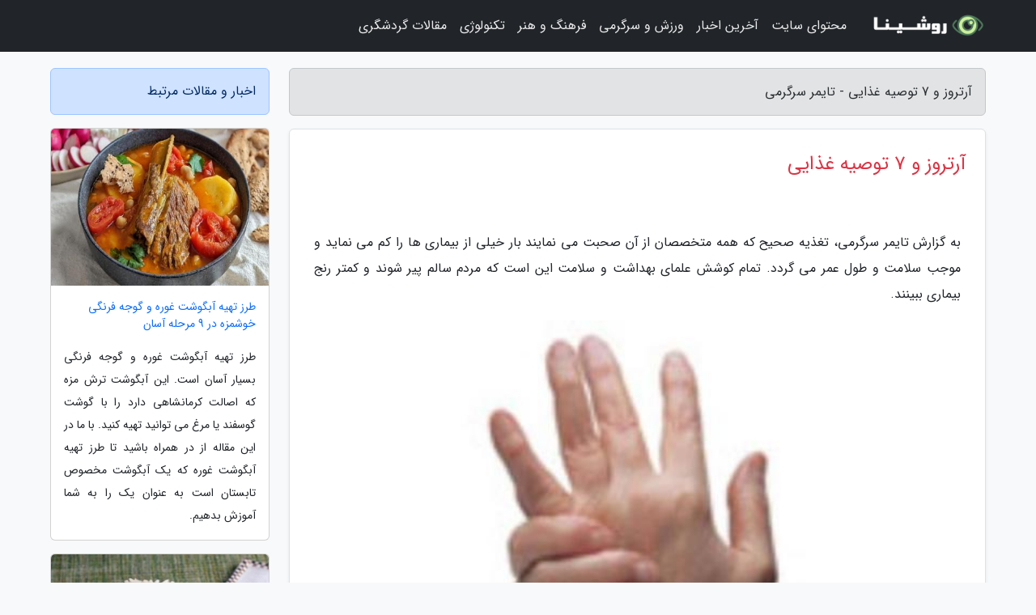

--- FILE ---
content_type: text/html; charset=UTF-8
request_url: https://funtimer.ir/post/%D8%A2%D8%B1%D8%AA%D8%B1%D9%88%D8%B2-%D9%88-7-%D8%AA%D9%88%D8%B5%DB%8C%D9%87-%D8%BA%D8%B0%D8%A7%DB%8C%DB%8C-2621
body_size: 7292
content:
<!doctype html>
<html dir="rtl">
<head prefix="og: http://ogp.me/ns# fb: http://ogp.me/ns/fb# article: http://ogp.me/ns/article#">
<meta charset="utf-8" >
<title>آرتروز و 7 توصیه غذایی - تایمر سرگرمی</title>
<meta name="robots" content="index" />
<link rel="canonical" href="https://funtimer.ir/post/%D8%A2%D8%B1%D8%AA%D8%B1%D9%88%D8%B2-%D9%88-7-%D8%AA%D9%88%D8%B5%DB%8C%D9%87-%D8%BA%D8%B0%D8%A7%DB%8C%DB%8C-2621" >
<meta property="og:url" content="https://funtimer.ir/post/%D8%A2%D8%B1%D8%AA%D8%B1%D9%88%D8%B2-%D9%88-7-%D8%AA%D9%88%D8%B5%DB%8C%D9%87-%D8%BA%D8%B0%D8%A7%DB%8C%DB%8C-2621" >
	
<meta http-equiv="X-UA-Compatible" content="IE=edge">
<meta name="viewport" content="width=device-width, initial-scale=1.0" >	
<link rel="stylesheet" href="/module/template/framework/css/bootstrap.rtl.min.css" type="text/css" />
<link rel="stylesheet" type="text/css" href="/module/template/framework/css/style.css" >	
<meta name="twitter:card" content="summary_large_image" >
<meta name="twitter:domain" content="funtimer.ir" >
<meta property="og:type" content="article">
<meta property="article:publisher" content="https://funtimer.ir" >
<meta property="og:title" content="آرتروز و 7 توصیه غذایی - تایمر سرگرمی" >
<meta property="fb:app_id" content="1147311521992329" >
<meta property="og:image" content="https://funtimer.ir/upload/2021/09/20/31cf1f2c76149a-abd4afe75a5-0b3a6ccf4ae2.jpg" />
<meta property="og:site_name" content="تایمر سرگرمی" >
<meta name="description" content="      تغذیه صحیح که همه متخصصان از آن صحبت می نمایند بار خیلی از بیماری ها را کم می نماید و موجب سلامت و طول عمر می گردد. تمام کوشش علمای بهداشت و سلامت این است که مردم سالم - تایمر سرگرمی" >
<meta property="og:description" content="      تغذیه صحیح که همه متخصصان از آن صحبت می نمایند بار خیلی از بیماری ها را کم می نماید و موجب سلامت و طول عمر می گردد. تمام کوشش علمای بهداشت و سلامت این است که مردم سالم - تایمر سرگرمی"  >
  
<script src="/module/template/framework/js/jquery-3.4.1.min.js" ></script>
<script src="/module/template/framework/js/function.js?lastmod=1769115868"></script>
<link rel="stylesheet" type="text/css" href="/module/template/framework/css/colorbox.css" >
<script src="/module/template/framework/js/jquery.colorbox-min.js"></script>	


<meta property="og:type" content="article" />
<script src="/module/component/comment/comment-post.js"></script><link rel="icon" href="/favicon.ico" type="image/x-icon">
<link rel="stylesheet" href="/module/template/framework/css/fontawesome.css">
<!--[if lt IE 9]>
<script src="/module/template/framework/js/bootstrap/html5shiv.min.js" ></script>
<script src="/module/template/framework/js/bootstrap/respond.min.js" ></script>
<![endif]-->
</head>
<body class="bg-light">
<div class="container-fluid bg-light position-relative pt-5">	
<div id="sitebody" class="mt-3">
<header>
<div class="row header">
<div class="col-sm-12">
</div>	
</div>	
</header><div class="row main-content">
<div class="container">
<div class="row">
<div class="col-lg-9 col-md-8 mb-5">
<article>	
<div class="breadcrumb alert alert-secondary">
<h1 class="h6 m-0"> 	
آرتروز و 7 توصیه غذایی - تایمر سرگرمی</h1>	
</div>
	
<div>
<div class="card shadow-sm border rounded p-0 mb-5 bg-white text-dark w-100 position-relative">
<h2 class="p-4 h4 text-danger mb-n4">آرتروز و 7 توصیه غذایی</h2>
<div class="custom-content card-body">
<div class="card-text">
<p>به گزارش تایمر سرگرمی،       تغذیه صحیح که همه متخصصان از آن صحبت می نمایند بار خیلی از بیماری ها را کم می نماید و موجب سلامت و طول عمر می گردد. تمام کوشش علمای بهداشت و سلامت این است که مردم سالم پیر شوند و کمتر رنج بیماری ببینند.    </p></div>	
<picture>	
<source media="(max-width: 480px)" srcset="/upload/2021/09/20/cache/thum_31cf1f2c76149a-abd4afe75a5-0b3a6ccf4ae2.jpg">
<img src="https://funtimer.ir/upload/2021/09/20/31cf1f2c76149a-abd4afe75a5-0b3a6ccf4ae2.jpg" alt="آرتروز و 7 توصیه غذایی" class="card-img-top" title="آرتروز و 7 توصیه غذایی">
</picture>	

<div class="card-text mt-3">	
<p>آرتروز و 7 توصیه غذایی</p><p>نویسنده:دکتر ربابه شیخ الاسلام* </p><p>تغذیه صحیح که همه متخصصان از آن صحبت می نمایند بار خیلی از بیماری ها را کم می نماید و موجب سلامت و طول عمر می گردد. تمام کوشش علمای بهداشت و سلامت این است که مردم سالم پیر شوند و کمتر رنج بیماری ببینند.</p><p>این بار می خواهیم از نقش پیشگیری نماینده تغذیه بر بیماری آرتروز با شما بگوییم، عمل به توصیه های زیر نقش به سزایی در کاهش احتمال بروز این بیماری دارد: </p><p>وزن خود را کنترل کنید. خیلی مهم است که وزن ما متعادل باشد، هرچه بدن سنگین تر گردد فشار بر روی مفصل زانو بیشتر می گردد. اگر نمی دانید وزن مطلوب تان را چگونه محاسبه کنید یک راه ساده پیشنهاد می کنم: قد خود را به سانتی متر میزان بگیرید و عدد 100 را از آن کم کنید وزن ایده آل شما عددی است که به دست می آید . البته روش دقیقی نیست ولی بهتر از این است که شما ندانید در چه وضعیتی هستید.</p><p>نوشیدن آب را نباید فراموش کنید. روزانه حداقل 6 تا 8 لیوان آب بنوشید.</p><p>اسید چرب امگا3 وغذاهای حاوی این اسید چرب که در ماهی سالمون، تن، ساردین، ماهی آزاد و بعلاوه دانه های روغنی مثل کلزا یا کانولا، سویا و روغن بزرک وجود دارد، بسیار مفید هستند. حداقل هفته ای دوبار ماهی بخورید و یا از کپسول های امگا3 که آن را از محل معتبر مثل داروخانه خریده اید و به آن اطمینان دارید، مصرف کنید. </p><p>از میوه ها و سبزی های تازه بیشتر بهره ببرید. همواره غذاهای طبیعی، سلامت بخش هستند و غذاهایی که در صنعت تهیه می شوند به علت مواد شیمیایی و نگه دارنده ها می توانند مضر باشند. به علاوه املاح و مواد آنتی اکسیدان موجود در آنها به سیستم ایمنی شما یاری می نمایند.</p><p>در خصوص برخی از مواد غذایی که ادعا می گردد برای آرتروز مفیدند، دقت کنید که اولا همه مردم مثل هم نیستند؛ ممکن است فردی در جریان معالجه غذایی را مصرف نموده و بهبود سریع تری داشته و باز ممکن است این غذا برای دیگری آن اثر را نداشته باشد. شما از تاثیر دارونماها در برخی از تحقیقات آگاه هستید، بنابراین نمی گردد به این شایعات اطمینان داشت.</p><p>برخی از غذاها به علت اگزالات توصیه نمی شوند؛ مثل ریواس، زغال اخته، آلو، کنگر، اسفناج. خانواده دیگر سبزی ها نظیر گوجه فرنگی، بادمجان، سیب زمینی، فلفل هم برای تعدادی از بیماران اثرات نامطلوب داشته است. لبنیات چرب، کلیه چربی های حیوانی، مغزها و آجیل ها، دانه های روغنی، کره حاصل از دانه ها هم توصیه نمی شوند چون این مواد به علت انرژی بالا موجب اضافه وزن می شوند. </p><p>موادی که از جذب کلسیم جلوگیری می نمایند، باید خیلی کم و با احتیاط مصرف شوند. نمک، گوشت قرمز، قهوه، شیرینی زیاد و شکر سفید هم از این دسته اند.</p><p>پی نوشت ها :</p><p>* متخصص بهداشت عمومی و اپیدمیولوژی تغذیه</p>منبع:http://www.salamat.com<p>/ج</p><span class="post-source">منبع: راسخون</span></div>	
</div>
<!--
<div class="text-center my-4 px-5 d-flex">
<div class="a2a_kit a2a_kit_size_32 a2a_default_style mx-auto">
<a class="a2a_button_twitter"></a>
<a class="a2a_button_linkedin"></a>
<a class="a2a_button_pinterest"></a>
<a class="a2a_button_telegram"></a>
<a class="a2a_button_reddit"></a>
<a class="a2a_button_tumblr"></a>
<a class="a2a_button_blogger"></a>
<a class="a2a_button_google_gmail"></a>
</div>
</div>		
<script async src="https://static.addtoany.com/menu/page.js"></script>
-->
<div class="p-4 border-top">
<div class="row small">
<span class="col-lg-3 col-sm-6">انتشار: <span content="2021-09-20 04:53:05" >29 شهریور 1400</span></span>

<span class="col-lg-3 col-sm-6">بروزرسانی: <span content="2021-09-20 04:53:05" >29 شهریور 1400</span></span>

<span class="col-lg-3 col-sm-6">
گردآورنده: <span >funtimer.ir</span>
</span>
<span class="col-lg-3 col-sm-6">شناسه مطلب: 1777</span>
</div>
</div>
</div>
	
<div class="card w-100 mb-5 shadow-sm"><h3 class="heads commenthead h6 card-header alert-secondary" id="commenthead"><span>به "آرتروز و 7 توصیه غذایی" امتیاز دهید</span></h3><div class="comments card-body"><div class="vote" id="votbox"><form action="/module/component/comment/comment-process.php" method="post" class="form-inline d-inline-block"><span class="votetext px-0 form-check d-inline-block">امتیاز دهید: </span><span class="form-check-xs form-check-inline"><label class="form-check-label ps-1" for="inlineRadio1">1</label>
			<input  class="form-check-input" type="radio" id="inlineRadio1" name="rate" value="1"> </span><span class="form-check-xs form-check-inline"><label class="form-check-label ps-1" for="inlineRadio2">2</label>
			<input  class="form-check-input" type="radio" id="inlineRadio2" name="rate" value="2"> </span><span class="form-check-xs form-check-inline"><label class="form-check-label ps-1" for="inlineRadio3">3</label>
			<input  class="form-check-input" type="radio" id="inlineRadio3" name="rate" value="3"> </span><span class="form-check-xs form-check-inline"><label class="form-check-label ps-1" for="inlineRadio4">4</label>
			<input  class="form-check-input" type="radio" id="inlineRadio4" name="rate" value="4"> </span><span class="form-check-xs form-check-inline"><label class="form-check-label ps-1" for="inlineRadio5">5 </label>
			<input  class="form-check-input" type="radio" id="inlineRadio5" name="rate" value="5"> </span><input type="hidden" name="c_id" value="1777"><input type="hidden" name="c_type" value="post"><input type="hidden" name="c_url" value="/post/%D8%A2%D8%B1%D8%AA%D8%B1%D9%88%D8%B2-%D9%88-7-%D8%AA%D9%88%D8%B5%DB%8C%D9%87-%D8%BA%D8%B0%D8%A7%DB%8C%DB%8C-2621"><input type="hidden" name="c_vote" value="1"><button class="btn btn-warning" type="submit">رای</button></form></div></div></div>
			<script>
			function getCookie(cname) {
			  let name = cname + "=";
			  let decodedCookie = decodeURIComponent(document.cookie);
			  let ca = decodedCookie.split(";");
			  for(let i = 0; i <ca.length; i++) {
				let c = ca[i];
				while (c.charAt(0) == " ") {
				  c = c.substring(1);
				}
				if (c.indexOf(name) == 0) {
				  return c.substring(name.length, c.length);
				}
			  }
			  return "";
			}
			function checkCookie() {
			
			  let vote = getCookie("post-1777");
			  if (vote != "") {
			  	var votes=document.getElementById("votbox").innerHTML="امتیاز شما: " + vote;
			  }
			}
			
			checkCookie();
			</script><div class="card w-100 shadow-sm"><h4 class="heads commenthead h6 card-header alert-secondary"><span>دیدگاه های مرتبط با "آرتروز و 7 توصیه غذایی"</span></h4><div class="respond card-body"><span class="comment_title small card-header w-100 mb-3 d-block text-danger">* نظرتان را در مورد این مقاله با ما درمیان بگذارید</span><div><form action="#" method="POST" class="comment-form" id="comment-form" ><div id="replytoname" class="alert-info mb-3 w-100"></div><div id="name-group" class="form-group mb-3"><input type="text" class="form-control bg-light" name="name" placeholder="نام (لازم)"></div><div id="email-group" class="form-group mb-3"><input style="direction:rtl;text-align:right" type="text" class="form-control bg-light" name="email" id="commentformemail" placeholder="ایمیل (لازم - نمایش داده نمی‌شود)"></div><div id="phone-group" class="form-group mb-3"><input type="text" class="form-control bg-light" name="phone" placeholder="شماره موبایل (اختیاری - نمایش داده نمی‌شود)"></div><div id="comment-group" class="form-group mb-3"><textarea class="form-control bg-light" name="comment" cols="45" rows="8" placeholder="دیدگاه یا سوال (لازم)"></textarea></div><div id="captcha-group" class="form-group mb-3"><label class="captcha mb-3">سوال اتفاقی: نام پایتخت ایران چیست؟</label><input type="text" class="form-control bg-light" name="captcha"></div><input type="hidden" class="form-control" name="content_id" value="1777"><input type="hidden" class="form-control" name="content_type" value="post"></form><button class="btn btn-success mb-3" onclick="myformhandler('comment-form','/module/component/comment/comment-process.php','formalert',false)" >ارسال</button> <span class="formalert"></span></div></div></div>	
</div>
</article>	
</div>	

<div id="sidebar" class="col-lg-3 col-md-4 mb-5">
<aside>	
	


<div class="tourel-head alert alert-primary">اخبار و مقالات مرتبط</div>

<div class="posts printhide sidposts card mb-3">
<div class="imgtitle">
<img class="card-img-top mb-3" src="/upload/2024/07/09/cache/thum_ad64feb4959b0e-eace9ebd-26e4e53ce4c.jpg" alt="طرز تهیه آبگوشت غوره و گوجه فرنگی خوشمزه در 9 مرحله آسان">
<a class="poststitle d-block px-3 small text-decoration-none" href="/post/%D8%B7%D8%B1%D8%B2-%D8%AA%D9%87%DB%8C%D9%87-%D8%A2%D8%A8%DA%AF%D9%88%D8%B4%D8%AA-%D8%BA%D9%88%D8%B1%D9%87-%D9%88-%DA%AF%D9%88%D8%AC%D9%87-%D9%81%D8%B1%D9%86%DA%AF%DB%8C-2731">
طرز تهیه آبگوشت غوره و گوجه فرنگی خوشمزه در 9 مرحله آسان</a>
</div>
<div class="card-body">
<p class="description small p-0 m-0 text-justify">
طرز تهیه آبگوشت غوره و گوجه فرنگی بسیار آسان است. این آبگوشت ترش مزه که اصالت کرمانشاهی دارد را با گوشت گوسفند یا مرغ می توانید تهیه کنید. با ما در این مقاله از در همراه باشید تا طرز تهیه آبگوشت غوره که یک آبگوشت مخصوص تابستان است به عنوان یک را به شما آموزش بدهیم.</p>
</div>
</div>


<div class="posts printhide sidposts card mb-3">
<div class="imgtitle">
<img class="card-img-top mb-3" src="/upload/2025/10/29/cache/thum_cfeb780f283-9bd151b8718-c7c6e175babc70.jpg" alt="2 طرز تهیه برنج بدون روغن آبکش و کته ، راز برنج دان و قد کشیده چیه؟">
<a class="poststitle d-block px-3 small text-decoration-none" href="/post/2-%D8%B7%D8%B1%D8%B2-%D8%AA%D9%87%DB%8C%D9%87-%D8%A8%D8%B1%D9%86%D8%AC-%D8%A8%D8%AF%D9%88%D9%86-%D8%B1%D9%88%D8%BA%D9%86-%D8%A2%D8%A8%DA%A9%D8%B4-8246">
2 طرز تهیه برنج بدون روغن آبکش و کته ، راز برنج دان و قد کشیده چیه؟</a>
</div>
<div class="card-body">
<p class="description small p-0 m-0 text-justify">
برنج بدون روغن یکی از گزینه های سبک و رژیمی برای افرادیه که دنبال غذای کم کالری و سالم هستن. این نوع پخت برنج هم برای کاهش چربی مصرفی مناسبه و هم برای حفظ طعم طبیعی دانه های برنج. در هر دو روش سنتی، یعنی کته و آبکش، می تونین بدون اضافه کردن روغن برنجی دونه دونه، خوش پخت و سبک درست کنین....</p>
</div>
</div>


<div class="posts printhide sidposts card mb-3">
<div class="imgtitle">
<img class="card-img-top mb-3" src="/upload/2025/01/30/cache/thum_61fde525276536a-ffc89ae59111-0da3d9892aca.jpg" alt="عدس پلو با تن ماهی ، آسان ترین روش پخت عدس پلو برای ناهار فوری">
<a class="poststitle d-block px-3 small text-decoration-none" href="/post/%D8%B9%D8%AF%D8%B3-%D9%BE%D9%84%D9%88-%D8%A8%D8%A7-%D8%AA%D9%86-%D9%85%D8%A7%D9%87%DB%8C-%D8%A2%D8%B3%D8%A7%D9%86-%D8%AA%D8%B1%DB%8C%D9%86-9301">
عدس پلو با تن ماهی ، آسان ترین روش پخت عدس پلو برای ناهار فوری</a>
</div>
<div class="card-body">
<p class="description small p-0 m-0 text-justify">
عدس پلو با تن ماهی یکی از مدل های ساده طبخ عدس پلو است. که یکی از غذاهای اصیل ایرانی است که معمولا به صورت ساده یا با انواع گوشت مثل عدس پلو با گوشت چرخ کرده، مرغ ریش ریش و گوشت تکه ای درست می شود. مایه عدس پلو با تن ماهی از عدس سبز، کنسرو ماهی تن، رب گوجه و ادویه ها درست می شود و به صورت...</p>
</div>
</div>


<div class="posts printhide sidposts card mb-3">
<div class="imgtitle">
<img class="card-img-top mb-3" src="/upload/2022/10/15/cache/thum_18dc8ae47a637b02-b21e474b57a2ae080-aab4e9abf7856.jpg" alt="15 طرز تهیه ماسک برای درمان لک و جوانسازی انواع پوست">
<a class="poststitle d-block px-3 small text-decoration-none" href="/post/15-%D8%B7%D8%B1%D8%B2-%D8%AA%D9%87%DB%8C%D9%87-%D9%85%D8%A7%D8%B3%DA%A9-%D8%A8%D8%B1%D8%A7%DB%8C-%D8%AF%D8%B1%D9%85%D8%A7%D9%86-%D9%84%DA%A9-2876">
15 طرز تهیه ماسک برای درمان لک و جوانسازی انواع پوست</a>
</div>
<div class="card-body">
<p class="description small p-0 m-0 text-justify">
ماسک سیب درختی به خاطر یکی از مفیدترین ماسک های خانگی برای داشتن پوستی لطیف و جوان است. ویتامین ها و مواد مغذی موجود در ماسک سیب درختی می تواند از پوست شما در برابر چین و چروک و لکه های پوستی محافظت کند و پوستی زیبا و شاداب به شما ببخشد. اما طرز تهیه ماسک سیب چگونه است؟ آیا چیزی در...</p>
</div>
</div>

	

</aside>		
</div>	
</div>
</div>
</div>					
<div class="container"><div class="w-100"><ol class="breadcrumb border shadow-sm rounded-pill p-3" itemscope="" itemtype="http://schema.org/BreadcrumbList"><li class="breadcrumb-item" aria-current="page" itemprop="itemListElement" itemscope="" itemtype="http://schema.org/ListItem"><a itemprop="item" href="https://funtimer.ir"><span itemprop="name">تایمر سرگرمی</span></a><meta itemprop="position" content="1" ></li><li class="separate px-2">»</li><li class="breadcrumb-item" itemprop="itemListElement" itemscope="" itemtype="http://schema.org/ListItem">
                        <a rel="nofollow noopener noreferrer" itemprop="item" href="/posts/blog">
                        <span itemprop="name"> همه اخبار و مقاله ها</span></a>
                        <meta itemprop="position" content="2" >
                        </li><li class="separate px-2">»</li><li class="breadcrumb-item" itemprop="itemListElement" itemscope="" itemtype="http://schema.org/ListItem">
                        <a rel="nofollow noopener noreferrer" itemprop="item" href="/posts/health-%D8%B3%D9%84%D8%A7%D9%85%D8%AA%DB%8C">
                        <span itemprop="name"> سلامتی و پزشکی</span></a>
                        <meta itemprop="position" content="3" >
                        </li><li class="separate px-2">»</li><li class="here breadcrumb-item">آرتروز و 7 توصیه غذایی</li></ol></div></div>

<script type="text/javascript">
$(document).ready(function(){
	$('#lightgallery').lightGallery();
});
</script>
<script src="/module/template/framework/js/lightgallery/picturefill.min.js"></script>
<script src="/module/template/framework/js/lightgallery/lightgallery-all.min.js"></script>
<script src="/module/template/framework/js/lightgallery/jquery.mousewheel.min.js"></script>
<div class="custom-navbar row bg-dark text-white position-absolute w-100" style="top:0" id="header">
<nav class="container">
<div class="navbar navbar-expand-lg navbar-dark">
<a class="navbar-brand" href="https://funtimer.ir" id="logo" title="تایمر سرگرمی"><img src="https://funtimer.ir/upload/logo/roshina.com.png" alt="تایمر سرگرمی" height="38"></a>
<button class="navbar-toggler" type="button" data-bs-toggle="collapse" data-bs-target="#navbarSupportedContent" aria-controls="navbarSupportedContent" aria-expanded="false" aria-label="Toggle navigation">
			  <span class="navbar-toggler-icon"></span>
			</button><div class="collapse navbar-collapse" id="navbarSupportedContent"><ul class="navbar-nav me-auto mb-2 mb-lg-0 "><li class="nav-item"><a rel="nofollow" class="nav-link" href="/posts/blog">محتوای سایت</a></li><li class="nav-item"><a rel="nofollow" class="nav-link" href="/posts/news-%D8%A7%D8%AE%D8%A8%D8%A7%D8%B1">آخرین اخبار</a></li><li class="nav-item"><a rel="nofollow" class="nav-link" href="/posts/sport-%D9%88%D8%B1%D8%B2%D8%B4">ورزش و سرگرمی</a></li><li class="nav-item"><a rel="nofollow" class="nav-link" href="/posts/art-culture-%D9%81%D8%B1%D9%87%D9%86%DA%AF-%D9%87%D9%86%D8%B1">فرهنگ و هنر</a></li><li class="nav-item"><a rel="nofollow" class="nav-link" href="/posts/technology-%D8%AA%DA%A9%D9%86%D9%88%D9%84%D9%88%DA%98%DB%8C">تکنولوژی</a></li><li class="nav-item"><a rel="nofollow" class="nav-link" href="/posts/travel-%DA%AF%D8%B1%D8%AF%D8%B4%DA%AF%D8%B1%DB%8C">مقالات گردشگری</a></li></ul></div>
</div>
</nav>
</div>

</div>

<div class="row bg-secondary text-white">	
<footer class="container" id="mainfooter">
<div class="row pt-5" id="footer">
<div class="f-column clearright px-4 pb-5 col-md-4">
<div class="foothead h5 p-2">خبرنامه</div>
<div class="columnbody">
<p class="p-2"></p>
<form class="form-signin" id="newsletter" name="newsletter" action="#" method="post">
<div class="form-group">	
<input class="form-control text-right" required name="email" type="email" placeholder="ایمیل">	
</div>
<div class="form-group">	
<input class="form-control text-right" name="phone" type="tel" placeholder="موبایل">
</div>	
<button class="newsbutton btn btn-warning btn-aban" name="button" type="button" onClick="myformhandler('newsletter','/module/plugin/newsletter/newsletterhandler.php','newslalert')">عضویت</button>
<span class="newslalert"></span>
</form>
</div>
</div></div>
</footer>
</div>	
<div class="row" >
<span class="col-lg-12 bg-dark text-white text-center p-3 small en" id="copyright">	
Copyright © 2026 funtimer.ir All rights reserved.
</span>	
</div>
<span class="phone">
</span>
</div>
<script>
window.onload = function () {	
	if (window.history.pushState) {
		window.history.pushState('', '/', window.location.pathname);
	} else {
		window.location.hash = '';
	}
}
</script>
<script src="/module/template/framework/js/bootstrap/bootstrap.bundle.min.js" ></script>
<script defer src="https://static.cloudflareinsights.com/beacon.min.js/vcd15cbe7772f49c399c6a5babf22c1241717689176015" integrity="sha512-ZpsOmlRQV6y907TI0dKBHq9Md29nnaEIPlkf84rnaERnq6zvWvPUqr2ft8M1aS28oN72PdrCzSjY4U6VaAw1EQ==" data-cf-beacon='{"version":"2024.11.0","token":"0f1e9d87b9014a199e1d8293870cbd72","r":1,"server_timing":{"name":{"cfCacheStatus":true,"cfEdge":true,"cfExtPri":true,"cfL4":true,"cfOrigin":true,"cfSpeedBrain":true},"location_startswith":null}}' crossorigin="anonymous"></script>
</body>
</html>